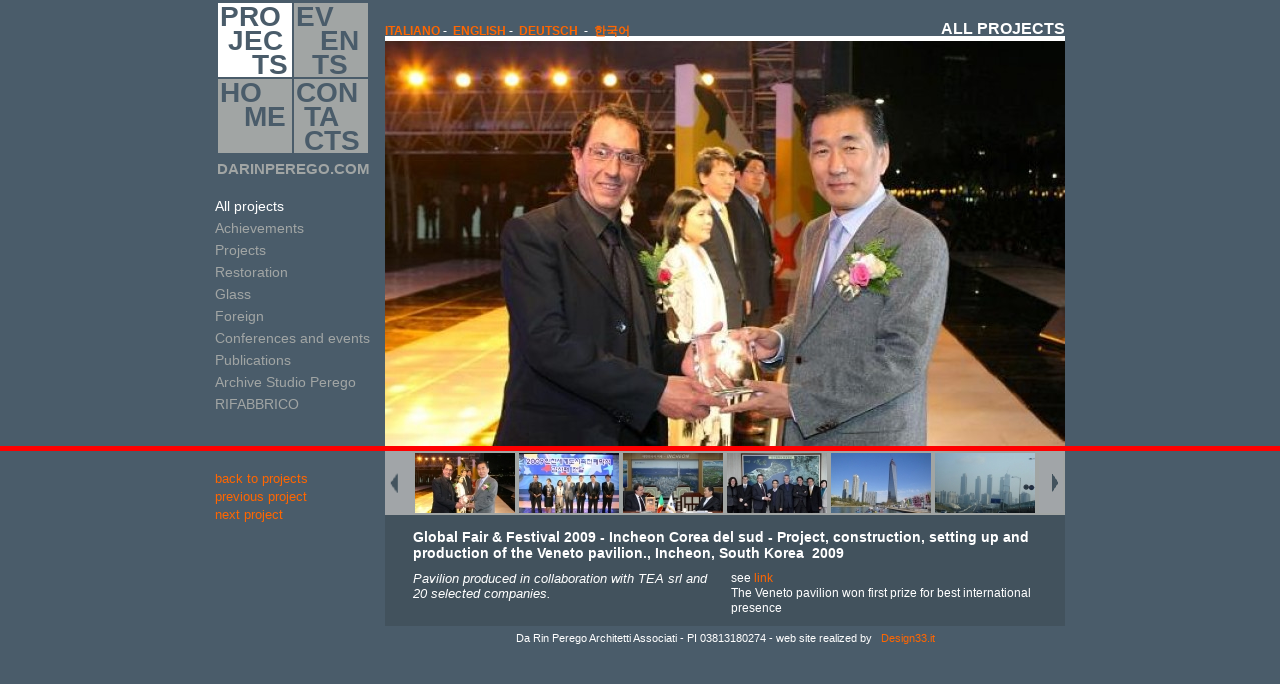

--- FILE ---
content_type: text/html; charset=utf-8
request_url: http://www.darinperego.com/progetto.php?id_progetto=104&cat=tutte
body_size: 1914
content:

<!DOCTYPE html PUBLIC "-//W3C//DTD XHTML 1.0 Strict//EN" "http://www.w3.org/TR/xhtml1/DTD/xhtml1-strict.dtd">
<html xmlns="http://www.w3.org/1999/xhtml">
<head>
<meta http-equiv="Content-Type" content="text/html; charset=UTF-8" />
<title>Da Rin Perego Architetti Associati</title>
<meta name="Author" content="ADmore srl - agenzia di comunicazione - http://www.admore.it" />
<link rel="icon" href="http://www.darinperego.com/favicon.ico" type="image/x-icon" />
<link rel="shortcut icon" href="http://www.darinperego.com/favicon.ico" type="image/x-icon" />
<link href="globale.css" rel="stylesheet" type="text/css" />
</head>
<body>
<div id="sopra">
  <div class="sinistra">
  <div id="quadrati">
      <ul>
        <li><a href="progetti.php?id_sottocat=9" class="attuale">PRO<br />&nbsp;JEC &nbsp;&nbsp;&nbsp;&nbsp;TS</a></li>
        <li><a href="eventi.php?cat=tutte" >EV<br />&nbsp;&nbsp;&nbsp;EN<br />&nbsp;&nbsp;TS</a></li>
        <li><a href="index.php" >HO<br />&nbsp;&nbsp;&nbsp;ME<br />&nbsp;</a></li>
        <li><a href="contatti.php" >CON<br />&nbsp;TA<br />&nbsp;CTS</a></li>
      </ul>
    </div> 
    <div id="darinperegocom">DARINPEREGO.COM</div>
    <div id="menusx">
      <br />
      <a href="progetti.php?cat=tutte" class="attuale">All projects</a><br /><a href="progetti.php?id_sottocat=9">Achievements</a><br /><a href="progetti.php?id_sottocat=14">Projects</a><br /><a href="progetti.php?id_sottocat=24">Restoration</a><br /><a href="progetti.php?id_sottocat=23">Glass</a><br /><a href="progetti.php?id_sottocat=21">Foreign</a><br /><a href="progetti.php?id_sottocat=25">Conferences and events</a><br /><a href="progetti.php?id_sottocat=15">Publications</a><br /><a href="progetti.php?id_sottocat=22">Archive Studio Perego</a><br /><a href="progetti.php?id_sottocat=26">RIFABBRICO</a><br />    </div>
  </div>
  <div class="destra">
    
    <div id="testata">
    	<div id="lingue">
	<a  href="/progetto.php?lang=IT&id_progetto=104&cat=tutte">italiano</a>&nbsp;-&nbsp;
       <a  href="/progetto.php?lang=EN&id_progetto=104&cat=tutte">english</a>&nbsp;-&nbsp; 
       <a  href="/progetto.php?lang=DE&id_progetto=104&cat=tutte">Deutsch</a> &nbsp;-&nbsp; 
       <a  href="/progetto.php?lang=KO&id_progetto=104&cat=tutte">한국어</a> 
       
     
  <!-- FINE  languages -->&nbsp;&nbsp;&nbsp;&nbsp;&nbsp;&nbsp;&nbsp;&nbsp;&nbsp;&nbsp;&nbsp;&nbsp;&nbsp;&nbsp;&nbsp;&nbsp;&nbsp;&nbsp;&nbsp;&nbsp;&nbsp;&nbsp;&nbsp;&nbsp;&nbsp;&nbsp;&nbsp;&nbsp;&nbsp;&nbsp;&nbsp;&nbsp;</div>   
      <div id="titoletto">
	All projects    </div>
    </div>
    <div id="contenuto">
  		<img src="files_caricati/immagini/img_modulo/104_258_Progetto.jpg" alt="AN4D3956.jpg" title="AN4D3956.jpg" />    
    </div>
  </div>
</div>
<div id="fascetta">&nbsp;</div>
<div id="sotto">

  <div class="sinistra"><br />
  <a href="progetti.php?naviga=ok&amp;cat=tutte">back to projects</a><br /><a href="/progetto.php?id_progetto=7&amp;cat=tutte">previous project</a><br /><a href="/progetto.php?id_progetto=100&amp;cat=tutte">next project</a><br /> 
    <br />
    <br />
             
 </div>
  <div class="destra">
    <div id="miniature">
		<img src="immagini/frecciasx.gif" alt="sinistra" width="28" height="64" /><a href="/progetto.php?id_immagine=258&amp;pg=1&amp;id_progetto=104 &amp;cat=tutte"><img src="files_caricati/immagini/img_modulo/min_modulo/104_258_Progetto.jpg" alt="AN4D3956.jpg" width="100" height="60" id="miniatura" /></a><a href="/progetto.php?id_immagine=259&amp;pg=1&amp;id_progetto=104 &amp;cat=tutte"><img src="files_caricati/immagini/img_modulo/min_modulo/104_259_Progetto.jpg" alt="AN4D4008.jpg" width="100" height="60" id="miniatura" /></a><a href="/progetto.php?id_immagine=107&amp;pg=1&amp;id_progetto=104 &amp;cat=tutte"><img src="files_caricati/immagini/img_modulo/min_modulo/104_107_Progetto.jpg" alt="2009.03.05(3).jpg" width="100" height="60" id="miniatura" /></a><a href="/progetto.php?id_immagine=109&amp;pg=1&amp;id_progetto=104 &amp;cat=tutte"><img src="files_caricati/immagini/img_modulo/min_modulo/104_109_Progetto.jpg" alt="2009.03.05(12).jpg" width="100" height="60" id="miniatura" /></a><a href="/progetto.php?id_immagine=318&amp;pg=1&amp;id_progetto=104 &amp;cat=tutte"><img src="files_caricati/immagini/img_modulo/min_modulo/104_318_Progetto.jpg" alt="DSC00587.JPG" width="100" height="60" id="miniatura" /></a><a href="/progetto.php?id_immagine=110&amp;pg=1&amp;id_progetto=104 &amp;cat=tutte"><img src="files_caricati/immagini/img_modulo/min_modulo/104_110_Progetto.jpg" alt="DSC05215.JPG" width="100" height="60" id="miniatura" /></a><a href="/progetto.php?pg=1&amp;direzione=avanti&amp;id_progetto=104&amp;id_immagine=258&amp;cat=tutte"><img src="immagini/frecciadx.gif" alt="destra" width="24" height="60" /></a>    

    </div>
    
    <div class="titoloprogetto">Global Fair &amp; Festival 2009 - Incheon Corea del sud - Project, construction, setting up and production of the Veneto pavilion., Incheon, South Korea&nbsp; 2009</div><div class="sottotitolo" id="testi_sx"><p>Pavilion produced in collaboration with TEA srl and 20 selected companies.</p></div><div class="descrizione" id="testi_dx">see <a target="_blanc" href="http://www.comunicati-stampa.net/com/cs-68435">link</a><br />
The Veneto pavilion won first prize for best international presence</div>
  </div>
  <div class="destra" id="piedipagina">Da Rin Perego Architetti Associati - PI 03813180274 - web site realized by &nbsp;<a href="http://www.design33.it/" target="_blank" title="Design33.it"> Design33.it</a></div>
</div>

<script type="text/javascript">
  var _gaq = _gaq || [];
  _gaq.push(['_setAccount', 'UA-22204972-1']);
  _gaq.push(['_trackPageview']);

  (function() {
    var ga = document.createElement('script'); ga.type = 'text/javascript'; ga.async = true;
    ga.src = ('https:' == document.location.protocol ? 'https://ssl' : 'http://www') + '.google-analytics.com/ga.js';
    var s = document.getElementsByTagName('script')[0]; s.parentNode.insertBefore(ga, s);
  })();
</script>
</body>
</html>


--- FILE ---
content_type: text/css
request_url: http://www.darinperego.com/globale.css
body_size: 1499
content:
@charset "utf-8";
/* CSS Document */

/* generale */
body, html, p {
	margin: 0px;
	padding: 0px;
}
body {
	background-color: #4A5C6A;
	font-family: arial, verdana, "century gothic", sans-serif;
	color: #FFFFFF;
}
html { /* per scrollbar sempre visibile in FF per evitare spostamenti laterali - forse non va più da FF 3.5; funziona mettendo 101%*/
	min-height: 100.3%;
	/* margin-bottom: 0px; */
}
img {
	border-top-style: none;
	border-right-style: none;
	border-bottom-style: none;
	border-left-style: none;
}
#sopra {
	width: 850px;
	margin-right: auto;
	margin-left: auto;
	height: 446px;
}
div.soprahome#sopra {
	width: 1090px;
	height: 600px;
}
#testata {
	font-size: 16px;
	text-align: right;
	border-top-width: 0px;
	border-right-width: 0px;
	border-bottom-width: 5px;
	border-left-width: 0px;
	margin-top: 20px;
	font-weight: bold;
	border-bottom-style: solid;
	height: 16px;
	text-transform: uppercase;
}
#lingue {
	clear: left;
	float: left;
	font-size: 12px;
	padding-top: 3px;
}
#darinperegocom #lingue {
	font-size: 10px;
	padding-top: 16px;
}
#darinperegocom #lingue a /*, #darinperegocom #lingue a:hover, #darinperegocom #lingue a:focus, #darinperegocom #lingue a:active, #darinperegocom #lingue a.attuale */{
	color: #FF0000;
}
.sinistra {
	width: 170px;
	float: left;
}
.destra {
	width: 680px;
	float: right;
}
.menuhome {
	width: 150px;
	padding-left: 120px;
	float: left;
}
/* menu quadrati -------------------------------- inizio */
#quadrati {
	height: 160px;
}
#quadrati ul {
	margin: 0;
	padding: 0;
	list-style: none;
	width: 170px;
}
#quadrati li {
	margin: 3px;
	height: 70px;
	width: 70px;
	float: left;
	display: inline;  /* <--- necessario per bug IE6 */
}
#quadrati a/*,#quadrati a:visited */ {
	display: block;
	color: #4A5C6A;
	padding: 2px;
	text-decoration: none;
	height: 70px;
	width: 70px;
	background-color: #A1A5A4;
	font-weight: bold;
	font-size: 28px;
	line-height: 24px;
}
#quadrati a:hover, #quadrati a.attuale, #quadrati a:focus, #quadrati a:active {
	background-color: #FFFFFF;
}
/* menu quadrati ----------------------------------- fine */
#darinperegocom {
	font-weight: bold;
	font-size: 15px;
	color: #A1A5A4;
	margin-left: auto;
	margin-right: auto;
	padding-left: 2px;
}
#menusx a {
	font-size: 14px;
	text-decoration: none;
	line-height: 1.6em;
	color: #A1A5A4;
	font-weight: normal;
}
#menusx a.attuale {
	color: #FFFFFF;
}
#menusx a:hover, #menusx a:focus, #menusx a:active {
	color: #FF0000;
}
#cubo {
	float: right;
	font-size: 12px;
	background-color: #42525D;
}
#contenuto {
	background-color: #42525D;
	height: 405px;
}
#contenuto_scorrevole {
	float: left;
	overflow: hidden;
	height: 405px;
	padding-left: 10px;
}
.riga {
	border-top-width: 0px;
	border-right-width: 0px;
	border-bottom-width: 1px;
	border-left-width: 0px;
	border-top-color: #FFFFFF;
	border-right-color: #FFFFFF;
	border-bottom-color: #FFFFFF;
	border-left-color: #FFFFFF;
	border-top-style: solid;
	border-right-style: solid;
	border-bottom-style: solid;
	border-left-style: solid;
	margin-left: 10px;
	font-size: 14px;
	line-height: 1.7em;
}
.riga_attuale {
	border-top-width: 0px;
	border-right-width: 0px;
	border-bottom-width: 1px;
	border-left-width: 0px;
	border-top-color: #FFFFFF;
	border-right-color: #FFFFFF;
	border-bottom-color: #FFFFFF;
	border-left-color: #FFFFFF;
	border-top-style: solid;
	border-right-style: solid;
	border-bottom-style: solid;
	border-left-style: solid;
	margin-left: 10px;
	font-size: 14px;
	line-height: 1.7em;
}

.righeprogetti {
	width: 640px;
}
.righeeventi {
	width: 310px;
}
.contatti {
	font-size: 14px;
}
.privacy {
	font-size: 14px;
	width: 640px;
}
#frecce {
	float: left;
	padding-left: 5px;
}
#freccia_su {
	padding-top: 5px;
}
#freccia_giu {
	padding-top: 350px;
}
#evento {
	height: 405px;
	float: right;
	width: 340px;
	font-size: 13px;
}
#evento_scorrevole {
	float: left;
	overflow: hidden;
	height: 405px;
	width: 323px;
}
#evento h1 {
	padding: 10px;
	margin: 0px;
	font-size: 1em;
}
#evento p {
	padding-right: 10px;
	padding-left: 10px;
}
#fascetta {
	background-color: #FF0000;
	height: 5px;
	width: 100%;
	line-height: 1px;
	font-size: 1px;
}
#sotto {
	width: 850px;
	margin-right: auto;
	margin-left: auto;
}
div.sottohome#sotto {
	width: 1090px;
}
#sotto .sinistra a:link, #sotto .sinistra a:visited {
	font-size: 13px;
	text-decoration: none;
	color: #FF6600;
}
#sotto  .sinistra  a:hover, #sotto  .sinistra  a:focus, #sotto  .sinistra  a:active {
	color: #FF0000;
}
#sotto .sinistra a.attuale {
	color: #FF0000;
}
#sotto .destra {
	background-color: #42525D;
	padding-bottom: 10px;
}
#miniature a img {
	border: 2px solid #A1A5A4;
}
#miniature a:hover img, #miniature a:focus img, #miniature a:hover img {
	border: 2px solid #FFFFFF;
}
#miniature a:active img {
	border: 2px solid #FF0000;
}
#testi_sx {
	float: left;
	width: 45%;
	padding-left: 28px;
	padding-top: 10px;
}
#testi_dx {
	float: right;
	width: 45%;
	padding-top: 10px;
	padding-right: 28px;
}
.destra a {
	color: #FF6600;
	text-decoration: none;
}
.destra a:visited {
	color: #FF6633;
}
.riga a:link, .riga a:visited {
	color: #FFFFFF;
	display: block;
}
.destra a:hover, /*.destra a:hover, */.destra a:focus, .destra a:active, .destra  a.attuale {
	color: #FF0000;
}
.titoloprogetto {
	padding-left: 28px;
	font-weight: bold;
	font-size: 14px;
	padding-top: 10px;
}
.sottotitolo {
	font-size: 13px;
	font-style: italic;
}
.titololink {
	font-style: normal;
	text-transform: uppercase;
}
.descrizione {
	font-size: 12px;
	line-height: 15px;
}
#sotto #piedipagina {
	font-size: 0.7em;
	text-align: center;
	padding-top: 0.5em;
	padding-bottom: 0.5em;
	background-color: #4A5C6A;
	float: right;
}
.sottohome#sotto #piedipagina {
	width: 800px;
}
